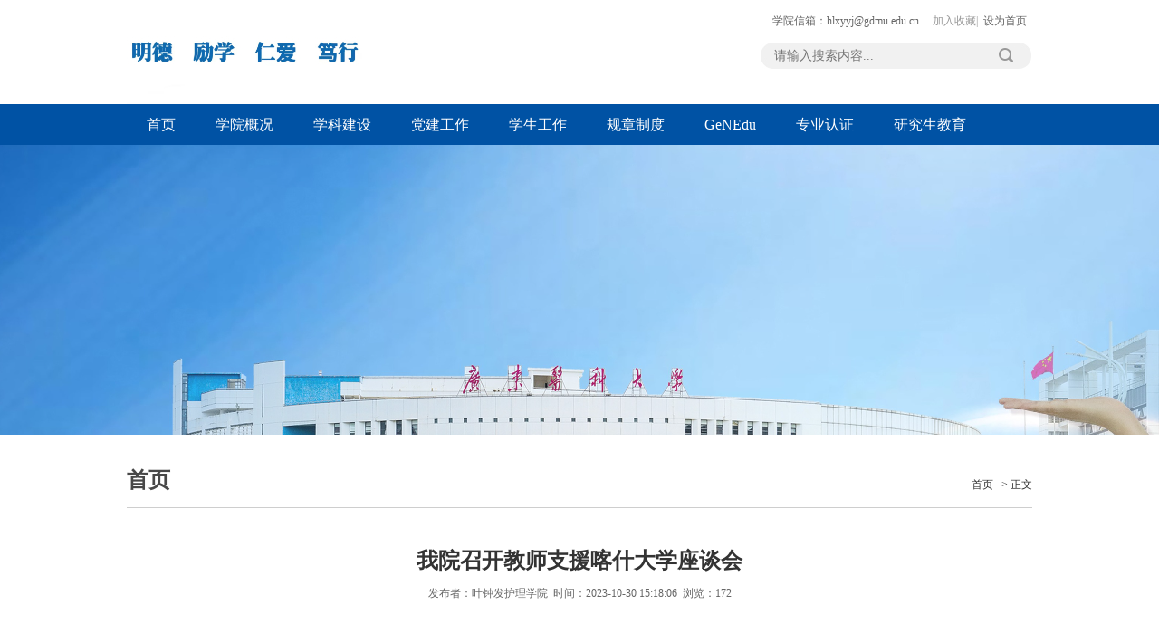

--- FILE ---
content_type: text/html
request_url: https://hlxy.gdmu.edu.cn/info/1001/1545.htm
body_size: 6543
content:
<!DOCTYPE html>
<html>
<head>
<meta charset="utf-8">
<title>我院召开教师支援喀什大学座谈会-广东医科大学护理学院</title><meta name="pageType" content="1">
<meta name="pageTitle" content="广东医科大学护理学院">
<meta name="pageType" content="3">
<meta name="pageTitle" content="我院召开教师支援喀什大学座谈会">
<META Name="keywords" Content="广东医科大学护理学院" />

<link href="../../css/style.css" type="text/css" rel="stylesheet">



<!--Announced by Visual SiteBuilder 9-->
<script language="javascript" src="../../_sitegray/_sitegray.js"></script>
<!-- CustomerNO:77656262657232307c78465550515742000400034051 -->
<link rel="stylesheet" type="text/css" href="../../content.vsb.css" />
<script type="text/javascript" src="/system/resource/js/vsbscreen.min.js" id="_vsbscreen" devices="pc|mobile|pad"></script>
<script type="text/javascript" src="/system/resource/js/counter.js"></script>
<script type="text/javascript">_jsq_(1001,'/content.jsp',1545,1738740499)</script>
</head>
<body>
<div class="wid100 fl">
    <div class="top">
        
<!-- 网站logo图片地址请在本组件"内容配置-网站logo"处填写 -->
<a href="../../index.htm" title="新护理学院-外网"><img src="../../images/20221010.jpg" width="260" height="115" border="0" alt="新护理学院-外网" title="新护理学院-外网"></a>
        <div class="top-right fr">
            
<script language="javascript">
function dosuba1029651a()
{
    try{
        var ua = navigator.userAgent.toLowerCase();
        if(ua.indexOf("msie 8")>-1)
        {
            window.external.AddToFavoritesBar(document.location.href,document.title,"");//IE8
        }else if(ua.toLowerCase().indexOf("rv:")>-1)
        {
            window.external.AddToFavoritesBar(document.location.href,document.title,"");//IE11+
        }else{
            if (document.all) 
            {
                window.external.addFavorite(document.location.href, document.title);
            }else if(window.sidebar)
            {
                window.sidebar.addPanel( document.title, document.location.href, "");//firefox
            }
            else
            {
                alert(hotKeysa1029651a());
            }
        }

    }
    catch (e){alert("无法自动添加到收藏夹，请使用 Ctrl + d 手动添加");}
}
function hotKeysa1029651a() 
{
    var ua = navigator.userAgent.toLowerCase(); 
    var str = "";    
    var isWebkit = (ua.indexOf('webkit') != - 1); 
    var isMac = (ua.indexOf('mac') != - 1);     
    if (ua.indexOf('konqueror') != - 1) 
    {  
        str = 'CTRL + B'; // Konqueror   
    } 
    else if (window.home || isWebkit || isMac) 
    {        
        str = (isMac ? 'Command/Cmd' : 'CTRL') + ' + D'; // Netscape, Safari, iCab, IE5/Mac   
    }
    return ((str) ? '无法自动添加到收藏夹，请使用' + str + '手动添加' : str);
}
function setHomepagea1029651a()
{
    var url = document.location.href;
    if (document.all)
    {
        document.body.style.behavior='url(#default#homepage)';
        document.body.setHomePage(url);
    }
    else if (window.sidebar)
    {
        if(window.netscape)
        {
             try{
                  netscape.security.PrivilegeManager.enablePrivilege("UniversalXPConnect");
             }catch (e){
                   alert("该操作被浏览器拒绝，如果想启用该功能，请在地址栏内输入 about:config,然后将项 signed.applets.codebase_principal_support 值该为true");
             }
        }
    var prefs = Components.classes['@mozilla.org/preferences-service;1'].getService(Components. interfaces.nsIPrefBranch);
    prefs.setCharPref('browser.startup.homepage',url);
    }
    else
    {
        alert("浏览器不支持自动设为首页，请手动设置");
    }
}
</script>

<div class="top-link fr"><a href="javascript:dosuba1029651a();"><a href="mailto:hlxyyj@gdmu.edu.cn">学院信箱：hlxyyj@gdmu.edu.cn</a>&nbsp;&nbsp;&nbsp;加入收藏</a>|<a href="javascript:setHomepagea1029651a()">设为首页</a></div>

            


<script language="javascript" src="/system/resource/js/base64.js"></script><script language="javascript" src="/system/resource/js/jquery/jquery-latest.min.js"></script><script language="javascript" src="/system/resource/vue/vue.js"></script><script language="javascript" src="/system/resource/vue/bluebird.min.js"></script><script language="javascript" src="/system/resource/vue/axios.js"></script><script language="javascript" src="/system/resource/vue/polyfill.js"></script><script language="javascript" src="/system/resource/vue/token.js"></script><LINK href="/system/resource/vue/static/element/index.css" type="text/css" rel="stylesheet"><script language="javascript" src="/system/resource/vue/static/element/index.js"></script><script language="javascript" src="/system/resource/vue/static/public.js"></script><style>
    #appu2 .qwss{
        height: 31px;
        font-size: 12px;
        min-width: 190px;
        max-width: 600px;
        width: 60%;
        margin-top: -15px;
        outline: none;
        padding-left: 10px;
        border-radius: 2px;
        border: 1px solid #e4e7ed;}
    #appu2 .tj{
        padding-left: 6px;
        letter-spacing: 5px;
        color: white;
        min-width: 53px;
        max-width: 150px;
        height: 32px;
        border: 0;
        border-radius: 2px;
        background-color: #1890FF;
        position: relative;
        top: 1px;
        width: 20%;
        margin-top: -15px;}
</style>
<div id="divu2"></div>
<script type="text/html" id="htmlu2">
    <div id="appu2">
        <div v-if="!isError">
        <div class="search fr">
            <input  autocomplete=off v-model=query.keyWord @keyup.enter="onSubmit" class="search-input" placeholder="请输入搜索内容..."> 
            <input name="search-btn" type="image" class="search-btn" src="../../images/search-btn.png" v-on:click="onSubmit()" />
        </div>
        <div v-if="isError" style="color: #b30216; font-size:18px;text-align: center;padding:20px;">
            应用维护中！
        </div>
    </div>
</script>
<script>
    $("#divu2").html($("#htmlu2").text());
</script>
<script>
    var appOwner = "1738740499";
    var token = 'tourist';
    var urlPrefix = "/aop_component/";

    jQuery.support.cors = true;
    $.ajaxSetup({
        beforeSend: function (request, settings) {
            request.setRequestHeader("Authorization", token);
            request.setRequestHeader("owner", appOwner);
        }
    });

    new Vue({
        el: "#appu2",
        data: function () {
            return {
                query: {
                    keyWord: "",//搜索关键词
                    owner: appOwner,
                    token: token,
                    urlPrefix: urlPrefix,
                    lang:"i18n_zh_CN"
                },
                isError: false
            }
        },
        mounted: function () {
            var _this = this;
            // _this.init();
        },
        methods: {
            init: function(){
                $.ajax({
                    url: "/aop_component//webber/search/test",
                    type: "get",
                    success: function (response) {
                        if (response.code == "0000") {
                        } else if (response.code == "220") {
                            _this.isError = true;
                            console.log(response);
                        } else if (!response.code) {
                            _this.isError = true;
                            console.log(response);
                        }
                    },
                    error: function (response) {
                        _this.isError = true;
                    }
                });
            },
            onSubmit: function (e) {
                var url = "/aop_views/search/modules/resultpc/soso.html";
                if ("10" == "1" || "10" == "2") {
                    url = "" + url;
                }
                var _this = this;
                var query = _this.query;
                if (url.indexOf("?") > -1) {
                    url = url.split("?")[0];
                }
                if (query.keyWord) {
                    var query = new Base64().encode(JSON.stringify(query));
                    window.open(url + "?query=" + query);
                } else {
                    alert("请填写搜索内容")
                }
            },
        }
    })
</script>
        </div>
    </div>
</div> 
<div class="menu-nav fl">
    <div id="menu">    
      <ul class="l1-nav">    
        <li class="l1-nav">  
          <a class="l1-nav" href="../../index.htm">首页</a>
        </li>
        <li class="l1-nav">  
          <a class="l1-nav" href="../../xygk.htm">学院概况</a>
          <ul class="l2-nav">       
            <li class="l2-nav"><a class="l2-nav" href="../../xygk/xrld.htm">现任领导</a></li>
            <li class="l2-nav"><a class="l2-nav" href="../../xygk/xyjj.htm">学院简介</a></li>
          </ul>
        </li>
        <li class="l1-nav">  
          <a class="l1-nav" href="../../xkjs.htm">学科建设</a>
        </li>
        <li class="l1-nav">  
          <a class="l1-nav" href="../../djgz.htm">党建工作</a>
        </li>
        <li class="l1-nav">  
          <a class="l1-nav" href="../../xsgz.htm">学生工作</a>
        </li>
        <li class="l1-nav">  
          <a class="l1-nav" href="../../gzzd.htm">规章制度</a>
        </li>
        <li class="l1-nav">  
          <a class="l1-nav" href="../../GeNEdu.htm">GeNEdu</a>
          <ul class="l2-nav">       
            <li class="l2-nav"><a class="l2-nav" href="../../GeNEdu/jbxx.htm">基本信息</a></li>
            <li class="l2-nav"><a class="l2-nav" href="../../GeNEdu/xmxw.htm">项目新闻</a></li>
            <li class="l2-nav"><a class="l2-nav" href="../../GeNEdu/ztbj.htm">专题笔记</a></li>
            <li class="l2-nav"><a class="l2-nav" href="../../GeNEdu/xmcg.htm">项目成果</a></li>
            <li class="l2-nav"><a class="l2-nav" href="../../GeNEdu/cyyx.htm">参与院校</a></li>
            <li class="l2-nav"><a class="l2-nav" href="../../GeNEdu/xmllr.htm">项目联络人</a></li>
          </ul>
        </li>
        <li class="l1-nav">  
          <a class="l1-nav" href="../../zyrz.htm">专业认证</a>
          <ul class="l2-nav">       
            <li class="l2-nav"><a class="l2-nav" href="../../zyrz/zzjg.htm">组织机构</a></li>
            <li class="l2-nav"><a class="l2-nav" href="../../zyrz/wjtz.htm">文件通知</a></li>
            <li class="l2-nav"><a class="l2-nav" href="../../zyrz/gzdt.htm">工作动态</a></li>
            <li class="l2-nav"><a class="l2-nav" href="../../zyrz/rzbz.htm">认证标准</a></li>
            <li class="l2-nav"><a class="l2-nav" href="../../zyrz/yzyh.htm">应知应会</a></li>
          </ul>
        </li>
        <li class="l1-nav">  
          <a class="l1-nav" href="../../yjsjy.htm">研究生教育</a>
        </li>

</ul>
    
    </div>  
</div> 
    <script language="javascript" src="/system/resource/js/dynclicks.js"></script><div class="list-banner">
    <img src="../../images/newbanner.png" />
</div>


<div class="mainWrap cleafix">
    <div class="main w1000">
            <div class="local fl">
                <h3>
首页</h3>
                <div class="dqwz">
                        <a href="../../index.htm">首页</a>
                >
                正文
</div>

            </div>
            

<script language="javascript" src="../../_dwr/interface/NewsvoteDWR.js"></script><script language="javascript" src="../../_dwr/engine.js"></script><script language="javascript" src="/system/resource/js/news/newscontent.js"></script><LINK href="/system/resource/js/photoswipe/3.0.5.1/photoswipe.css" type="text/css" rel="stylesheet"><script language="javascript" src="/system/resource/js/photoswipe/3.0.5.1/pw.js"></script><script language="javascript" src="/system/resource/js/ajax.js"></script><form name="_newscontent_fromname">

<div class="content fl">
    <div class="content-title fl">
                    <h3>我院召开教师支援喀什大学座谈会</h3>
                    <i>发布者：叶钟发护理学院&nbsp;&nbsp;时间：2023-10-30 15:18:06&nbsp;&nbsp;浏览：<script>_showDynClicks("wbnews", 1738740499, 1545)</script></i>
   </div>
 
    <div id="vsb_content" class="content-con fl"><div class="v_news_content">
<p style="text-align: center;"><strong><span style="font-family: 宋体; font-size: 24px; font-weight: bold;"><span style="font-family: 宋体;"><br></span></span></strong></p>
<p style="text-align: justify; text-indent: 43px; -ms-text-justify: inter-ideograph;"><span style="font-family: 宋体; font-size: 21px; font-weight: normal;"><span style="font-family: 宋体;">10月27日下午，护理学院召开教师支援喀什大学座谈会。学校人事处处长黄志刚、护理学院全体教职工参加座谈会，会议由学院党委副书记许崇泰主持。<span style="font-family: 宋体; font-size: 21px; font-weight: normal;"><span style="font-family: 宋体;"><span style="font-family: 宋体; font-size: 21px; font-weight: normal;"><span style="font-family: 宋体;"><br></span></span></span></span></span></span></p>
<p style="text-align: center;"><img width="500" src="/__local/7/E7/51/79F72454B2C9BC5368255F739A7_FF33CACF_1B0AB.jpg" vsbhref="vurl" vurl="/_vsl/7E75179F72454B2C9BC5368255F739A7/FF33CACF/1B0AB" vheight="" vwidth="500" orisrc="/__local/6/47/74/4C5EBC44E93F448DA251B0520A8_1F60A42E_31F9B2.jpg" class="img_vsb_content"><span style="font-family: 宋体; font-size: 21px; font-weight: normal;"><span style="font-family: 宋体;"><span style="font-family: 宋体; font-size: 21px; font-weight: normal;"><span style="font-family: 宋体;"><br></span></span></span></span></p>
<p style="text-indent: 43px;"><span style="font-family: 宋体; font-size: 21px; font-weight: normal;"><span style="font-family: 宋体;">会上，许崇泰副书记领学了习近平总书记关于新疆工作和对口援疆工作的重要论述精神。随后，</span></span><span style="font-family: 宋体; font-size: 21px; font-weight: normal;"><span style="font-family: 宋体;">李红赞副院长</span></span><span style="font-family: 宋体; font-size: 21px; font-weight: normal;"><span style="font-family: 宋体;">宣读了喀什大学的邀请函。<span style="font-family: 宋体; font-size: 21px; font-weight: normal;"><span style="font-family: 宋体;"><br></span></span></span></span></p>
<p style="text-align: center;"><img width="500" src="/__local/B/E6/92/275B7C6D5AD711942ECC8DEC528_5BE4958A_16538.jpg" vsbhref="vurl" vurl="/_vsl/BE692275B7C6D5AD711942ECC8DEC528/5BE4958A/16538" vheight="" vwidth="500" orisrc="/__local/5/54/CE/780D7C3DACB371D4F5884029294_C9064BE5_1A52D5.jpg" class="img_vsb_content"><span style="font-family: 宋体; font-size: 21px; font-weight: normal;"><span style="font-family: 宋体;"><br></span></span></p>
<p style="text-indent: 43px;"><span style="font-family: 宋体; font-size: 21px; font-weight: normal;"><span style="font-family: 宋体;">护理学院支援喀什大学的教师孙晓晖、赵青分别做了发言。孙晓晖老师表示去喀什大学开展教学工作，为那里的学生提供医学教学教育是一种责任，也是一项无比崇高的荣耀，一定倾尽全力传授知识、培养人才，提供教学支援和</span></span><span style="font-family: 宋体; font-size: 21px; font-weight: normal;"><span style="font-family: 宋体;">进行</span></span><span style="font-family: 宋体; font-size: 21px; font-weight: normal;"><span style="font-family: 宋体;">文化交流，绝不辜负学校、学院对自己的期望。赵青老师表示将牢牢把握此次支援喀什大学的机会，与喀什大学教师相互学习、共同进步、不断开阔视野、努力提升自我。作为一名护理学教师，她有责任传播护理专业知识，有义务提高护理实践水平，在支援喀什大学期间也将尽自己所能，搭建好两校交流的桥梁。</span></span></p>
<p style="text-indent: 43px;"><span style="font-family: 宋体; font-size: 21px; font-weight: normal;"><span style="font-family: 宋体;">护理学院</span></span><span style="font-family: 宋体; font-size: 21px; font-weight: normal;"><span style="font-family: 宋体;">刘琼玲院长</span></span><span style="font-family: 宋体; font-size: 21px; font-weight: normal;"><span style="font-family: 宋体;">强调，此次护理学院教师</span></span><span style="font-family: 宋体; font-size: 21px; font-weight: normal;"><span style="font-family: 宋体;">支援喀什大学是落实国家和省里对口支援新疆工作有关精神的重要举措。</span></span><span style="font-family: 宋体; font-size: 21px; font-weight: normal;"><span style="font-family: 宋体;">刘琼玲院长</span></span><span style="font-family: 宋体; font-size: 21px; font-weight: normal;"><span style="font-family: 宋体;">代表学院感谢两位老师克服困难勇挑重</span> <span style="font-family: 宋体;">担，承担起这项充满挑战、又充满使命感的工作。她表示支援工作是使命，也是责任，希望全院教职工要提高认识、积极参与，在后方为两位老师的支援工作提供强有力的支持。并希望两位老师在喀什大学努力展示广东医科大学护理教师最美的风采，让广东医科大学和喀什大学护理专业合作取得更大、更好的成就。<span style="font-family: 宋体; font-size: 21px; font-weight: normal;"><span style="font-family: 宋体;"><br></span></span></span></span></p>
<p style="text-align: center;"><img width="500" src="/__local/5/64/F3/04D18C5E1D1C0410EC600826FF0_FF1BF9C3_19956.jpg" vsbhref="vurl" vurl="/_vsl/564F304D18C5E1D1C0410EC600826FF0/FF1BF9C3/19956" vheight="" vwidth="500" orisrc="/__local/E/AB/CA/2AEF0943A4E27D0525DEB8B5767_BA4C242A_2EF51B.jpg" class="img_vsb_content"><span style="font-family: 宋体; font-size: 21px; font-weight: normal;"><span style="font-family: 宋体;"><br></span></span></p>
<p style="text-indent: 43px;"><span style="font-family: 宋体; font-size: 21px; font-weight: normal;"><span style="font-family: 宋体;">学校人事处处长黄志刚首先介绍了广东医科大学和喀什大学两校共建合作的背景情况以及此次对口支援工作的重要意义。感谢两位老师响应学校的号召，克服困难、担当作为，不远万里到祖国最西部的喀什大学开展示范教学活动。希望两位老师牢记自己的使命，牢记代表的是广东医科大学，高标准完成此次支援教学工作，把广东医科大学优秀的立校传统</span><span style="font-family: 宋体;">——“立志立德、求<span style="font-family: 宋体; font-size: 21px; font-weight: normal;">真求精</span>”的校训精神，“自强不息、艰苦奋斗”的广东医精神传承下去，让它在新疆大地落地生根。</span></span></p>
<p style="text-indent: 43px;"><span style="font-family: 宋体; font-size: 21px; font-weight: normal;"><span style="font-family: 宋体;"><span style="font-family: 宋体; font-size: 21px; font-weight: normal;"><span style="font-family: 宋体;">接下来，护理学院孙晓晖、赵青两位老师将前往喀什大学开展为期一个月的教学支援工作，他们将全身心投入教学工作，确保顺利完成工作任务。（<span style="font-family: 宋体; font-size: 21px; font-weight: normal;"><span style="font-family: 宋体;">文、图</span><span style="font-family: 宋体;">/叶钟发</span></span>）<span style="font-family: 宋体; font-size: 21px; font-weight: normal;"><span style="font-family: 宋体;"><span style="font-family: 宋体; font-size: 21px; font-weight: normal;"><span style="font-family: 宋体;"><br></span></span></span></span></span></span></span></span></p>
<p>&nbsp;</p>
<p>&nbsp;</p>
</div></div><div id="div_vote_id"></div>
    
    
    
    
    <div class="content-sxt fl">
        <a href="1555.htm">上一条：“紧跟时事政治，争做青年有为先锋”——护理学院首届“时政先锋”演讲比赛决赛开赛</a>
        <a href="1535.htm">下一条：牢记护理初心 不忘健康使命---我院举办护理讲坛第三讲</a>
   </div>
</div>
</form>

        
    </div>
</div>


<div class="foot fl">
    <div class="wid1000">
        <!-- 版权内容请在本组件"内容配置-版权"处填写 -->


<div class="foot-left fl">
<p>广东医科大学&nbsp; 护理学院&nbsp;&nbsp;<br /><br /></p>
</div>

        <div class="foot-right fr">
                                  
            <div class="foot-link-1 fr">
                    <ul>
                    <li><a href="#" onclick="_addDynClicks(&#34;wbimage&#34;, 1738740499, 61687)"><img src="../../images/18/04/23/1ok2uzwc56/foot-1.png"></a></li>

                    <li><a href="#" onclick="_addDynClicks(&#34;wbimage&#34;, 1738740499, 63677)"><img src="../../images/18/04/23/1ok2uzwc56/foot-2.png"></a></li>

 </ul>

            </div>
        </div>
    </div>
</div>







<script type="text/javascript" src="../../js/jquery.min.js"></script>
<script type="text/javascript">
jQuery.browser={};(function(){jQuery.browser.msie=false; jQuery.browser.version=0;if(navigator.userAgent.match(/MSIE ([0-9]+)./)){ jQuery.browser.msie=true;jQuery.browser.version=RegExp.$1;}})();
</script>






</body>
</html>



--- FILE ---
content_type: text/css
request_url: https://hlxy.gdmu.edu.cn/css/style.css
body_size: 3453
content:
@charset "utf-8";

body,h1,h2,h3,h4,h5,h6,hr,p,blockquote,dl,dt,dd,ul,ol,li,pre,form,fieldset,legend,button,input,textarea,th,td{margin:0;padding:0; border:0px;}
body,button,input,select,textarea{font-family:'微软雅黑'; font-size:12px;}
ul,ol,li{list-style:none; float:left;}
a:link,a:visited,a:hover,a:active{text-decoration:none; cursor:pointer;}
img{border:none;}
button,input,select,textarea{font-size:100%;}
.clear{clear:both;}
.fl{float:left;}
.fr{float:right;}
.wid1000{width:1100px; margin:0 auto;}
.wid100{width:100%; float:left;}
a{tap-highlight-color: rgba(0,0,0,0); focus-ring-color: rgba(0, 0, 0, 0); -webkit-tap-highlight-color: rgba(0,0,0,0); -webkit-focus-ring-color: rgba(0, 0, 0, 0); -moz-tap-highlight-color: rgba(0,0,0,0); -moz-focus-ring-color: rgba(0, 0, 0, 0);}



.top{width:1000px; height:115px; margin:0 auto;}
.logo{width:260px; height:115px; display:block; float:left;}
.search{width:300px; height:29px; background:url(../images/search.jpg) no-repeat;}
.search-input{width:230px; height:15px; line-height:15px; font-size:14px; float:left; color:#666;  background:none; padding:7px 0 7px 15px;}
.search-btn{width:50px; height:29px; float:right;}
.top-right{width:370px;}
.top-link a{color:#666; padding:0 6px;}
.top-link{color:#999; font-size:12px; margin:15px 0;}
.new-first h3{width:60px; text-align:center; height:85px; float:left; letter-spacing:3px; background:#ea6a14; color:#fff; font-weight:bold; font-size:24px; line-height:34px; padding:15px 10px 0;}
.news-pic{width:180px; height:100px; overflow:hidden;}
.news-pic img{width:180px; height:100px;}

.banner-tb{width:530px; background:url(../images/line-bg.png) repeat-y right top;}
.banner-tb li{width:116px; height:100px; background:url(../images/line-bg.png) repeat-y left top;}

/*新闻动态*/
.xwdt{width:1000px; height:370px;}
.title{width:100%; height:28px; line-height:28px; margin:20px 0;}
.title h3{float:left; font-size:20px; color:#333;}
.title h3 i{color:#999; font-size:14px; margin-left:3px; font-weight:normal;}
.title .more{display:block; float:right; color:#333; font-size:14px;}
.xwdt-con{width:100%;}
.xwdt-txt{width:535px; height:267px; border:1px solid #dcdcdc; border-left:0; padding:5px 20px 10px;}
.xwdt-txt li{width:546px; border-bottom:1px dashed #a9a9a9; height:22px; line-height:22px; padding:10px 0 15px; margin-bottom:7px;}
.xwdt-txt li span{color:#333; display:block; float:left; margin-right:10px; padding-right:10px; font-family:Georgia, "Times New Roman", Times, serif; font-size:12px; border-right:1px solid #dcdcdc; height:22px; line-height:22px;}
.xwdt-txt li h3{float:left; width:435px; font-weight:normal; color:#333; font-size:16px;}
.xwdt-txt li span i{font-size:18px;}
.tzgg-con{width:100%;}
.tzgg{width:320px; margin-right:40px; margin-top:15px;} 
.gyhd{width:290px; margin-right:40px; margin-top:15px;} 
.xshd{margin-top:15px;} 
.xshd,.xshd-con{width:310px;} 
.tzgg-con li{width:100%; margin-bottom:20px;}
.tzgg-con li a{display:block; width:100%; height:57px;}
.date{width:50px; text-align:center; height:54px;}
.date-r{width:100%; float:left; text-align:center; font-family:"Times New Roman", Times, serif; font-size:26px; color:#000; height:27px; line-height:27px;}
.date-n{width:100%; float:left; text-align:center; font-family:"Times New Roman", Times, serif; font-size:14px; color:#000; height:27px; line-height:27px;}
.tzgg-txt{width:250px; margin-left:20px; line-height:25px; color:#000; font-size:14px;}
.tzgg-con li a:hover{background:#0052a4!important;}
.tzgg-con li a:hover .date-r,.tzgg-con li a:hover .date-n,.tzgg-con li a:hover .tzgg-txt{color:#fff!important;}
.gyhd-con{width:290px;}
.gyhd-con li a{width:275px; height:31px; line-height:31px; padding-left:15px; display:block; float:left; color:#000; font-size:14px; background:url(../images/qdt.jpg) no-repeat left center;}
.xshd-con li a{width:295px; height:31px; line-height:31px; padding-left:15px; display:block; float:left; color:#000; font-size:14px; background:url(../images/qdt.jpg) no-repeat left center;}
.sy-xw{width:100%; background:#f2f2f2; padding:20px 0;}
.xmt-con{width:1000px;}
.xmt-con li{margin-right:86px; padding:96px 30px 0; width:155px; height:140px;margin-left:32px;}
.xmt-con li h3{width:100%; font-size:18px; line-height:45px; text-align:center; float:left; font-weight:normal; color:#fff;}
.xmt-con li p{font-size:14px; text-align:center; color:rgba(255,255,255,0.6); line-height:26px; margin-top:5px; width:100%; float:left;}
.xmt-1{background:url(../images/xmt-1.jpg) no-repeat;}
.xmt-2{background:url(../images/xmt-2.jpg) no-repeat;}
.xmt-3{background:url(../images/xmt-3.jpg) no-repeat;}
.xmt-4{background:url(../images/xmt-4.jpg) no-repeat; margin-right:0!important;}
.foot{width:100%; height:118px; background:url(../images/foot.jpg) no-repeat center top; margin-top:30px;}
.foot-left{width:380px; color:#fff; line-height:23px; font-size:14px; margin-top:25px;}
.foot-right{width:250px; margin-top:25px;}
.foot-link{color:#fff; font-size:14px;}
.foot-link a{padding:0 8px; color:#fff;}
.foot-link-1 li a{color:#fff; line-height:31px; height:31px; margin-left:20px;}
.foot-link-1 li a img{vertical-align:middle; margin-right:8px;}
.foot-link-1{margin-top:10px; margin-right:8px;}


.yx-rotaion{width:424px; height:284px;}
.yx-rotaion-title,.yx-rotation-focus,.yx-rotation-t,.yx-rotaion-btn{position:absolute}
.yx-rotation-title{position:absolute;width:100%;height:40px;line-height:40px;background:#000;filter:alpha(opacity=40);-moz-opacity:0.4;-khtml-opacity:0.4;opacity:0.4;left:0;bottom:0;_bottom:-1px;z-index:1}
.yx-rotation-t{color:#fff;font-size:14px;font-family:microsoft yahei;z-index:2;bottom:0;left:10px;line-height:40px}
.yx-rotation-focus span,.yx-rotaion-btn span{display:block; }
.yx-rotation-focus{height:40px;line-height:40px;right:20px;bottom:0;z-index:2}
.yx-rotation-focus span{width:8px;height:8px;background:url(../images/pic9.png) no-repeat;line-height:8px;float:left;margin-left:8px;position:relative;top:14px;cursor:pointer; text-indent:-9999px}
.yx-rotaion-btn{width:100%;height:41px;top:50%;margin-top:-20px;}
.yx-rotation-focus span.hover{background:url(../images/pic8.png) no-repeat;}
.rotaion_list{width:0;height:0;overflow:hidden;}


/*页面主体部分*/
.mainWrap{ width: 100%; height: auto; min-width: 1000px; }
.main{ width:1000px; margin:0 auto;}
.mainL{ width: 790px;}
/**/
.mainTop{ width: 100%; height: auto;}
/*内页banner*/
.list-banner{width:100%; height:320px; text-align:center; overflow:hidden; margin-bottom:20px;}
.left{width:240px; position:relative; z-index:100;}
.right{width:730px;}
.lmcc{background:#0052a4; height:90px; line-height:90px; color:#fff; padding-left:40px; width:200px; font-size:30px; letter-spacing:1px;}
.left-list{background:#ededed; padding-bottom:200px; padding-top:15px; padding-left:10px; width:230px;}
.left-list li{width:230px; height:46px; line-height:46px; font-size:16px;}
.left-list li a{display:block; padding-left:20px; float:left; width:210px; height:46px; margin-bottom:10px; line-height:46px; color:#333; float:left;}
.left-list li a:hover,.left-current{background:#0052a4!important; color:#fff!important;}
.local{width:100%; height:60px; line-height:60px; border-bottom:1px solid #cecece;}
.local h3{color:#484848; margin:0; font-size:24px; font-weight:bold; float:left;}
.dqwz{float:right; color:#333; font-size:12px; padding-left:16px; font-family:'宋体'}
.dqwz a{color:#333; line-height:70px; padding:0 6px;}

.content,.jj,.list,.pic-list{width:100%; margin:20px 0; min-height:500px;}
.content-title{width:100%; margin:20px 0; text-align:center;}
.content-title h3{width:100%; float:left; display:block; font-size:24px; color:#333; line-height:36px; margin:0;}
.content-title i{margin-top:6px; width:100%; font-style:normal; float:left; display:block; font-size:12px; line-height:24px;color:#666;}
.content-con p,.jj p{display:block; width:100%; line-height:36px; color:#333; font-size:15px; text-indent:2em; margin-bottom:15px;}
.content-sxt{margin-top:30px; border-top:1px solid #e3e3e3; padding-top:15px; line-height:30px; font-size:13px; width:100%;}
.content-sxt a{display:block; width:100%; color:#333;font-size:14px;}

.list,.pic{width:730px; margin:20px 0;}
.list li a{ width: 640px; padding-left: 18px; background: url(../images/qdt.jpg) 0 center no-repeat; font-size: 14px; color: #000; display: block; float: left; white-space: nowrap; text-overflow: ellipsis; overflow: hidden;}
.list li i{ width:70px; font-style:normal; text-align: right; display: block; float: right; font-size: 12px; color: #666;}
.list li a:hover{color: #0052a4;}
.dqwz a:hover{color: #0052a4;}

.pic li{width:260px; margin-right:45px; float:left; margin-bottom:30px; margin-top:10px;}
.img{width:100%; height:170px; overflow:hidden;}
.img img{width:100%; height:100%;}
.pic li .txt{width:100%; height:36px; line-height:36px; margin-top:10px; color:#333; font-size:14px; text-align:center; overflow:hidden; text-overflow:ellipsis; white-space:nowrap;}

/*通知公告*/
.xyText{ width: 372px; height: auto; float: right;}
.textList{  width: 100%; height: auto; overflow: hidden;}
.textList li,.list li{ width: 100%; height: auto; float: left; height: 36px; line-height: 36px;}
.textList li a{ width: 274px; padding-left: 18px; background: url(../images/ico3.png) 0 center no-repeat; font-size: 14px; color: #000; display: block; float: left; white-space: nowrap; text-overflow: ellipsis; overflow: hidden;}
.textList li span{ width: 80px; text-align: right; display: block; float: right; font-size: 12px; color: #666;}
.textList li a:hover{ background: url(../images/ico3_hov.png) 0 center no-repeat; color: #0068b1;}




/*menu部分*/ 
.menu-nav{width:100%; height:45px; line-height:45px; background:#0052a4; position:relative; z-index:100} 
#menu {  
  margin: 0 auto;  
  width: 1000px;
  clear: both; 
  font-family: '微软雅黑';
  font-size:16px;
  height:45px;
}
#menu ul {
  list-style: none;  
}
li.l1-nav {
  float: left;  
  position: relative; 
  left: 0px;
  top: 0px;
  height:45px;
  line-height:45px;
}
a.l1-nav {  
  display: block;  
  text-align: center;  
  text-decoration: none;  
  height: 45px;
  line-height: 45px;
  color:#fff;
  padding:0 22px;
  float:left;
}
li.l1-nav:hover a.l1-nav, a.l1-nav:hover {  
  color: #fff;
  background:#f79946; 
  height:45px; 
  line-height:45px; 
}
ul.l2-nav {
  visibility: hidden;
  position: absolute;  /* 第二级菜单相对于第一级菜单绝对定位 */
  left: 0px;
  top: 44px;
  background:url(../images/ej-bg.png) repeat;
}

li.l2-nav {
  float: left;  
  position: relative; /* 这里把第二级菜单项设成相对定位，以使得它包含的三级菜单相对它自己定位 */
  left: 0px;
  top: 0px;
  width:100%;
}
a.l2-nav {  
  display: block; /* 把a设成块级显示 */
  text-align: center;
  width: 100%;
  float:left;
  height: 40px;
  line-height: 40px;
  color: #333;
  background:url(../images/ej-bg.png) repeat;
  text-decoration:none;
  font-size:14px;
}
li.l2-nav:hover a.l2-nav, a.l2-nav:hover {  
  color: #fff;
  background: #0052a4;
}
a.l1-nav:hover ul.l2-nav, li.l1-nav:hover ul.l2-nav {
  visibility: visible;
}

.rslides { position: relative; overflow: hidden; width: 100%; padding: 0; margin: 0; }
.rslides li {  -webkit-backface-visibility: hidden; position: absolute; display: none; width: 100%; left: 0; top: 0; }
.rslides li:first-child { position: relative; display: block; float: left; }
.rslides img { display: block; height: auto; float: left; width: 100%; border: 0; }
.slide_container {position: relative; float: left; width: 100%; }
.slide { position: relative; list-style: none; overflow: hidden; width: 100%; padding: 0; margin: 0; }
.slide li { position: absolute; width: 100%; left: 0; top: 0; }
.slide img { display: block; position: relative; z-index: 1; height: auto; width: 100%; border: 0; }
.slide .caption { display: block; position: absolute; z-index: 2; font-size: 20px; text-shadow: none; color: #fff; background: #000; background: rgba(0,0,0, .8); left: 0; right: 0; bottom: 0; padding: 10px 20px; margin: 0; max-width: none; text-align:right; }
.slide_nav { position: absolute; -webkit-tap-highlight-color: rgba(0,0,0,0); top: 40%; opacity: 1; z-index: 3; 
text-indent: -9999px; overflow: hidden; text-decoration: none; height:103px; width:60px;  margin-top: -45px; }
.slide_nav:hover { opacity: 1.0; }
.slide_nav.next { left: auto; background-position: right top; right: 0; }
.slide_nav.prev{background: transparent url("../images/left-jt.png") no-repeat; left:25px;}
.slide_nav.next{background: transparent url("../images/right-jt.png") no-repeat; right:25px;}
.banner-new{width:100%; height:100px; position:absolute; bottom:0; left:0; background:url(../images/banner-new.png) repeat; z-index:100;}













--- FILE ---
content_type: text/css
request_url: https://hlxy.gdmu.edu.cn/content.vsb.css
body_size: 67
content:
.vsbcontent_img img{max-width:600px!important;}
